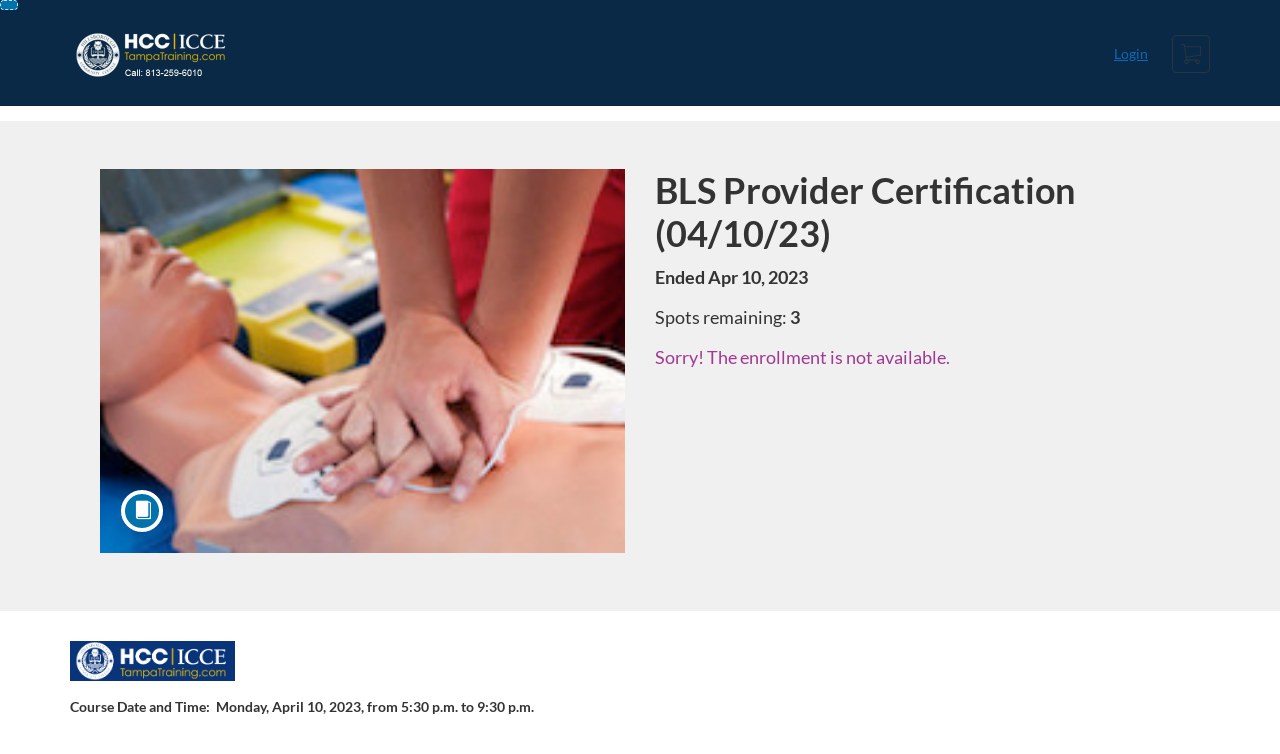

--- FILE ---
content_type: text/html; charset=utf-8
request_url: https://catalog.tampatraining.com/browse/alliedhealth/hcp/courses/bls-provider-certification-041023-hes-8050-80436
body_size: 7283
content:


<!DOCTYPE html>
<html dir="ltr" lang="en">
  <head>
    <title>BLS Provider Certification (04/10/23) - BLS Provider Certification</title>
    <meta charset="utf-8">
    <meta name="viewport" content="width=device-width, initial-scale=1" />


    <link rel="preconnect" href="https://fonts.bunny.net">
    <link href="https://fonts.bunny.net/css?family=lato:400,400i,700" rel="stylesheet" />
    


    <link rel="stylesheet" media="all" href="https://d3gjv6axs4074c.cloudfront.net/assets/application-cd42f637de47a37cc5f0c14f279bc5a60b8468768fcf55b88a89f5151e3df7e4.css" />
    <link rel="stylesheet" media="screen" href="https://d3gjv6axs4074c.cloudfront.net/production/themes/973056d1ed3ac4f37f78f0fe1de94510342cf069.css?1740684775" />

    <link rel="shortcut icon" type="image/png" href="https://d3gjv6axs4074c.cloudfront.net/production/favicons/262ca185921861ac7394d42d5a2767ce6207d7b7.png?1720808839" />

    <meta name="csrf-param" content="authenticity_token" />
<meta name="csrf-token" content="+G/nzHxAUTjkyurFnB4XRjXzCkBXTzPHtFSwz/O/qvnK6gwhjZV85pa2ZSD90vMv63ZdhW7qcUqOjAsNWILGsg==" />


      <!-- Global site tag (gtag.js) - Google Analytics -->
      <script async src="https://www.googletagmanager.com/gtag/js?id=346498944"></script>
      <script>
        window.dataLayer = window.dataLayer || [];
        function gtag(){dataLayer.push(arguments);}
        gtag('js', new Date());

        gtag('config', "346498944");
      </script>


    <script>window.recaptchaOptions = { useRecaptchaNet: true };</script>

    
    
  </head>
  <body>

    
    
    <div id='checkout-header' role="region"></div>
    <a name="top"></a>

      <div class='sr-only' id='screen-reader-announce-polite' aria-live='polite'></div>
<div class='sr-only' id='screen-reader-announce-assertive' aria-live='assertive'></div>

<div id='flash-messages' role='alert'></div>
<div id='flash-alerts-base'></div>


<a href="#content" id="skip_navigation_link">Skip To Content</a>

  <header id="app-header">
    <div class="container">
      <div class="row">
        <div class="col-xs-12 col-sm-6 col-md-7">
          <div class="header-branding">
            <div class="logo-customized"><a href="/"><img alt="BLS Provider Certification" src="https://d3gjv6axs4074c.cloudfront.net/production/header_images/31618bdb1f6a7f1eb3688ba1db925b2549c89910.jpg?1720808839" /></a></div>
          </div>
        </div>
        <div id="header-menu" class="col-xs-12 col-sm-6 col-md-5 AccountDropdown--margin-top">
          <div id="header-menu-container"></div>
          <div id="cart"></div>
        </div>
        <div class="col-xs-12 col-sm-12 col-md-12">
        </div>
      </div>
    </div>

  </header>



    <div id='flash-alerts-base'></div>
    <div id="content" tabindex="-1" role="main">
        
        <section
  id="product-page"
  data-course-id="121855"
 data-canvas-course-id="4522"
>
    <header id="feature">
      <div class="product-bg">
        <div class="hero-region jumbotron container">

  <div class="col-md-6">
    <div class="product-image">


  <div class="image-container">



    
      <span class="image-wrapper" style="background-image:url(https://d3gjv6axs4074c.cloudfront.net/production/products/38c6a5fdae26fb25cdd657e2d1f16d62e78a7e40-large.jpg?1674766264)"><img class="image-placeholder img-responsive" alt="" border="0" src="[data-uri]" /></span>

    <span class='ProductIcon__Wrapper--gallery-show'>
  <span role='presentation'
        aria-hidden='true'
        title=Course>
      <div class='ProductIcon__LargeCircle--course'>
        <span class='icon icon-course'></span>
      </div>
  </span>
</span>


  </div>

</div>

  </div>

  <div class="col-md-6">
    <span class='sr-only'>
      Course
    </span>
    <h1 class="hero-head">
      BLS Provider Certification (04/10/23)
    </h1>

    <p>
        <strong>
          Ended Apr 10, 2023
        </strong>



      <strong id="badges-container"></strong>
    </p>

      <p>
        Spots remaining: <strong>3</strong>
      </p>

    <p class="hero-action">
        <span class="ProductEnrollment__Notice">
          Sorry! The enrollment is not available.
        </span>
      </p>


      </div>
</div>

      </div>
    </header>
    <div id="main">
      <div class="container product-details">
        <div id="description">
          <h2 class='sr-only'>Full course description</h2>
          <div><a href="//catalog.tampatraining.com"><img class="product-account-logo" title="tampatraining.catalog.instructure.com" alt="tampatraining.catalog.instructure.com" src="https://d3gjv6axs4074c.cloudfront.net/production/logos/a233771ed5d3974ba0e05dc834535621b1f0e87f.jpg?1720808839" /></a></div>
          <div><p class="MsoNormal" style="box-sizing: border-box; margin: 0px 0px 15px; color: #333333; font-family: Lato, 'Helvetica Neue', Helvetica, Arial, sans-serif; font-size: 14px; background-color: #ffffff;"><strong style="box-sizing: border-box;">Course Date and Time:&nbsp; Monday, April 10, 2023, from 5:30 p.m. to 9:30 p.m.</strong></p>
<p class="MsoNormal" style="box-sizing: border-box; margin: 0px 0px 11.25pt; color: #333333; font-family: Lato, 'Helvetica Neue', Helvetica, Arial, sans-serif; font-size: 14px; background: white;"><strong style="box-sizing: border-box;"><span style="box-sizing: border-box; font-size: 10.5pt; line-height: 14.98px; font-family: Helvetica, sans-serif;">Location</span></strong><span style="box-sizing: border-box; font-size: 10.5pt; line-height: 14.98px; font-family: Helvetica, sans-serif;">:<br style="box-sizing: border-box;"></span></p>
<p style="box-sizing: border-box; margin: 0px 0px 15px; color: #333333; font-family: Lato, 'Helvetica Neue', Helvetica, Arial, sans-serif; font-size: 14px; background-color: #ffffff;"><span class="address-line1" style="box-sizing: border-box;">4001 W Tampa Bay Blvd,</span><br style="box-sizing: border-box;"><span class="locality" style="box-sizing: border-box;">Tampa</span>,&nbsp;<span class="administrative-area" style="box-sizing: border-box;">FL</span>&nbsp;<span class="postal-code" style="box-sizing: border-box;">33614</span></p>
<p style="box-sizing: border-box; margin: 0px 0px 15px; color: #333333; font-family: Lato, 'Helvetica Neue', Helvetica, Arial, sans-serif; font-size: 14px; background-color: #ffffff;"><span style="box-sizing: border-box; font-size: 10.5pt; line-height: 14.98px; font-family: Helvetica, sans-serif;"><span style="box-sizing: border-box; font-family: -apple-system, BlinkMacSystemFont, 'Segoe UI', Roboto, Oxygen, Ubuntu, Cantarell, 'Open Sans', 'Helvetica Neue', sans-serif;">Room: DTEC 366</span>&nbsp;&nbsp;<br style="box-sizing: border-box;">Instructor: V. Bevis</span></p>
<p class="MsoNormal" style="box-sizing: border-box; margin: 0px 0px 11.25pt; color: #333333; font-family: Lato, 'Helvetica Neue', Helvetica, Arial, sans-serif; font-size: 14px; background: white;"><strong style="box-sizing: border-box;"><span style="box-sizing: border-box; font-size: 10.5pt; line-height: 14.98px; font-family: Helvetica, sans-serif;">Who should attend?</span></strong><span style="box-sizing: border-box; font-size: 10.5pt; line-height: 14.98px; font-family: Helvetica, sans-serif;">&nbsp; Healthcare professionals who need to be able to perform CPR, use an AED, as well as other lifesaving skills on adults, children and infants in a wide variety of in-hospital and out-of-hospital settings.&nbsp; After completion of the course, including a skills test, students receive a BLS Provider course completion card, valid for 2 years. You'll also receive free tracking of your certification expiration with reminders to renew.</span></p>
<p style="box-sizing: border-box; margin: 0in 0in 11.25pt; color: #333333; font-family: Lato, 'Helvetica Neue', Helvetica, Arial, sans-serif; font-size: 14px; background: white;"><strong style="box-sizing: border-box;"><span style="box-sizing: border-box; font-size: 10.5pt; font-family: Helvetica, sans-serif;">HCC Students, Faculty and Staff can take this course at a discounted rate (10% off).&nbsp; Contact&nbsp;</span></strong><a style="box-sizing: border-box; background: transparent; color: #0073ac; text-decoration-line: none; cursor: pointer;" href="mailto:alliedhealthicce@hccfl.edu"><strong style="box-sizing: border-box;"><span style="box-sizing: border-box; font-size: 10.5pt; font-family: Helvetica, sans-serif;">alliedhealthicce@hccfl.edu</span></strong></a>&nbsp;<strong style="box-sizing: border-box;"><span style="box-sizing: border-box; font-size: 10.5pt; font-family: Helvetica, sans-serif;">&nbsp;(from your HCC email account) with your Name and ID number&nbsp;to receive a promo code.&nbsp;</span></strong></p>
<p class="MsoNormal" style="box-sizing: border-box; margin: 0px 0px 11.25pt; color: #333333; font-family: Lato, 'Helvetica Neue', Helvetica, Arial, sans-serif; font-size: 14px; background: white;"><strong style="box-sizing: border-box;"><span style="box-sizing: border-box; font-size: 10.5pt; line-height: 14.98px; font-family: Helvetica, sans-serif;">Description</span></strong></p>
<p class="MsoNormal" style="box-sizing: border-box; margin: 0px 0px 11.25pt; color: #333333; font-family: Lato, 'Helvetica Neue', Helvetica, Arial, sans-serif; font-size: 14px; background: white;"><span style="box-sizing: border-box; font-size: 10.5pt; line-height: 14.98px; font-family: Helvetica, sans-serif;">The Basic Life Support (BLS) for Healthcare Providers (HCP) Course is an instructor-led course that teaches both single-rescuer and team basic life support. This course trains participants to promptly recognize several life-threatening emergencies, give high-quality chest compressions, deliver appropriate ventilations and provide early use of an AED. BLS for Healthcare Providers teaches skills using the American Heart Association’s proven Practice-While-Watching technique, which allows instructors to observe students, provide feedback and guide students’ acquisition of skills.</span></p>
<p class="MsoNormal" style="box-sizing: border-box; margin: 0px 0px 11.25pt; color: #333333; font-family: Lato, 'Helvetica Neue', Helvetica, Arial, sans-serif; font-size: 14px; background: white;"><strong style="box-sizing: border-box;"><span style="box-sizing: border-box; font-size: 10.5pt; line-height: 14.98px; font-family: Helvetica, sans-serif;">Course Content</span></strong></p>
<p class="MsoNormal" style="box-sizing: border-box; margin: 0px 0px 15px; color: #333333; font-family: Lato, 'Helvetica Neue', Helvetica, Arial, sans-serif; font-size: 14px; line-height: normal; background: white;"><span style="box-sizing: border-box; font-size: 10.5pt; font-family: Helvetica, sans-serif;">Key changes reflecting the new science from the 2020 American Heart Association Guidelines for Cardiopulmonary Resuscitation and Emergency Cardiovascular Care:</span></p>
<p class="MsoNormal" style="box-sizing: border-box; margin: 0px 0px 15px; color: #333333; font-family: Lato, 'Helvetica Neue', Helvetica, Arial, sans-serif; font-size: 14px; line-height: normal; background: white;"><span style="box-sizing: border-box; font-size: 10.5pt; font-family: Helvetica, sans-serif;">Adult, children and infant CPR and AED use</span></p>
<p class="MsoNormal" style="box-sizing: border-box; margin: 0px 0px 15px; color: #333333; font-family: Lato, 'Helvetica Neue', Helvetica, Arial, sans-serif; font-size: 14px; line-height: normal; background: white;"><span style="box-sizing: border-box; font-size: 10.5pt; font-family: Helvetica, sans-serif;">Team Dynamics during multi-rescuer resuscitation attempts</span></p>
<p class="MsoNormal" style="box-sizing: border-box; margin: 0px 0px 15px; color: #333333; font-family: Lato, 'Helvetica Neue', Helvetica, Arial, sans-serif; font-size: 14px; line-height: normal; background: white;"><span style="box-sizing: border-box; font-size: 10.5pt; font-family: Helvetica, sans-serif;">Use of Naloxone during Opioid-Induced Cardiac Arrest</span></p>
<p class="MsoNormal" style="box-sizing: border-box; margin: 0px 0px 11.25pt; color: #333333; font-family: Lato, 'Helvetica Neue', Helvetica, Arial, sans-serif; font-size: 14px; background: white;"><strong style="box-sizing: border-box;"><span style="box-sizing: border-box; font-size: 10.5pt; line-height: 14.98px; font-family: Helvetica, sans-serif;"><br style="box-sizing: border-box;">Course Requirements: &nbsp;</span></strong></p>
<p class="MsoNormal" style="box-sizing: border-box; margin: 0px 0px 11.25pt; color: #333333; font-family: Lato, 'Helvetica Neue', Helvetica, Arial, sans-serif; font-size: 14px; background: white;"><strong style="box-sizing: border-box;"><em style="box-sizing: border-box;"><span style="box-sizing: border-box; font-size: 10.5pt; line-height: 14.98px; font-family: Helvetica, sans-serif;">Students must purchase and read the BLS for Healthcare Providers Student Manual before attending this course. &nbsp;</span></em></strong></p>
<p class="MsoNormal" style="box-sizing: border-box; margin: 0px 0px 11.25pt; color: #333333; font-family: Lato, 'Helvetica Neue', Helvetica, Arial, sans-serif; font-size: 14px; background: white;"><strong style="box-sizing: border-box;"><em style="box-sizing: border-box;"><span style="box-sizing: border-box; font-size: 10.5pt; line-height: 14.98px; font-family: Helvetica, sans-serif;">The manual can be purchased using one of the methods below:</span></em></strong></p>
<p style="box-sizing: border-box; margin: 0px 0px 15px; color: #333333; font-family: Lato, 'Helvetica Neue', Helvetica, Arial, sans-serif; font-size: 14px; background-color: #ffffff;"><strong style="box-sizing: border-box;"><em style="box-sizing: border-box;"><span style="box-sizing: border-box; font-size: 10.5pt; line-height: 14.98px; font-family: Helvetica, sans-serif;">American Heart Association-&nbsp;<a style="box-sizing: border-box; background: transparent; color: #0073ac; text-decoration-line: none; cursor: pointer;" title="Link: https://ebooks.heart.org/product/bls-provider-manual-ebook50025959" href="https://ebooks.heart.org/product/bls-provider-manual-ebook50025959" target="_blank" rel="noopener"><span style="box-sizing: border-box; color: blue;">ebook</span></a><br style="box-sizing: border-box;">WorldPoint:&nbsp;</span></em></strong><span style="box-sizing: border-box; font-size: 11pt; line-height: 15.6933px; font-family: Calibri, sans-serif;"><a style="box-sizing: border-box; background: transparent; color: #0073ac; text-decoration-line: none; cursor: pointer;" title="Link: http://www.worldpoint.com/en/Products/American-Heart-Association/BLS/AHA-BLS-Provider-Manual-2015_-_15-1010/#.WUwk9uvytQI" href="http://www.worldpoint.com/en/Products/American-Heart-Association/BLS/AHA-BLS-Provider-Manual-2015_-_15-1010/#.WUwk9uvytQI" target="_blank" rel="noopener"><strong style="box-sizing: border-box;"><em style="box-sizing: border-box;"><span style="box-sizing: border-box; font-size: 10.5pt; line-height: 14.98px; font-family: Helvetica, sans-serif; color: blue;">paperback</span></em></strong></a></span><strong style="box-sizing: border-box;"><em style="box-sizing: border-box;"><span style="box-sizing: border-box; font-size: 10.5pt; line-height: 14.98px; font-family: Helvetica, sans-serif;"><br style="box-sizing: border-box;">Channing-Bete:&nbsp;</span></em></strong><span style="box-sizing: border-box; font-size: 11pt; line-height: 15.6933px; font-family: Calibri, sans-serif;"><a style="box-sizing: border-box; background: transparent; color: #0073ac; text-decoration-line: none; cursor: pointer;" title="Link: http://shop.aha.channing-bete.com/onlinestore/storeitem.html?iid=183331&amp;cid=135896&amp;item=Basic+Life+Support+%28BLS%29+Provider+Manual" href="http://shop.aha.channing-bete.com/onlinestore/storeitem.html?iid=183331&amp;cid=135896&amp;item=Basic+Life+Support+%28BLS%29+Provider+Manual" target="_blank" rel="noopener"><strong style="box-sizing: border-box;"><em style="box-sizing: border-box;"><span style="box-sizing: border-box; font-size: 10.5pt; line-height: 14.98px; font-family: Helvetica, sans-serif; color: blue;">paperback</span></em></strong></a></span></p></div>
        </div>
      </div>
    </div>
</section>
  <script type="application/ld+json">
    {"@context":"http://schema.org","@id":"https://catalog.tampatraining.com/browse/alliedhealth/hcp/courses/bls-provider-certification-041023-hes-8050-80436","@type":"Course","description":"American Heart Association BLS Certification good for 2 years!","grantsCredential":false,"hasCourseInstance":{"@type":"CourseInstance","inLanguage":"en","startDate":"2023-04-10T17:30","endDate":"2023-04-10T21:30"},"image":"https://d3gjv6axs4074c.cloudfront.net/production/products/9492d056a1d8306dbf79c9aa2ece61383646530a-thumb.jpg?1674766264","isAccessibleForFree":false,"name":"BLS Provider Certification (04/10/23)","provider":{"@type":"Organization","name":"BLS Provider Certification","sameAs":"https://catalog.tampatraining.com/browse/alliedhealth/hcp"},"seller":{"@type":"Organization","name":"tampatraining.catalog.instructure.com","sameAs":"https://catalog.tampatraining.com"},"subjectOfStudy":[]}
  </script>

    </div>

        <footer id="app-footer" class="app-footer" role="contentinfo">
    <div class="container">
      <div class="col-md-12">
        <div>
          <ul class="piped-list">
            <li><a href="/">Course Catalog</a></li>
            <li>
              <a target="_blank" href="https://www.instructure.com/policies/acceptable-use">Terms of Use</a>
            </li>
            <li>
              <a target="_blank" href="https://www.instructure.com/policies/privacy/">Privacy Policy</a>
            </li>
            <li>
              <a target="_blank" href="https://community.canvaslms.com/t5/Canvas-Resource-Documents/Canvas-Keyboard-Shortcuts/ta-p/387069">Keyboard Shortcuts</a>
            </li>
          </ul>
        </div>
        <p class="small">
          &copy; 2026 tampatraining.catalog.instructure.com All Rights Reserved.
        </p>
      </div>
    </div>
  </footer>



    <div id='preview-banner' style='position: sticky; bottom: 0; z-index: 10'></div>

    <script>
      ENV = {"user":{},"authenticityToken":"FFLhIO70OZPuUViYqRHDdTj5O9UdevLbZzl1k0iInfgm1wrNHyEUTZwt133I3Scc5nxsECTfsFZd4c5R47Xxsw==","shopping_cart_enabled":true,"bulk_purchase_enabled":true,"enrollment_history_enabled":true,"enable_credentials":false,"enable_credentials_ff":true,"enable_recommendations":true,"enable_recommendations_for_product_page":false,"enable_login_auth_providers":false,"hide_self_paced_label":true,"multiple_promo_codes_enabled":true,"enable_pathways":false,"hide_missing_pathway":false,"account_header_image":"https://d3gjv6axs4074c.cloudfront.net/production/header_images/31618bdb1f6a7f1eb3688ba1db925b2549c89910.jpg?1720808839","account_name":"tampatraining.catalog.instructure.com","has_sso_warning":false,"default_time_zone":"America/New_York","managed_accounts":null,"urls":{"admin_home":"/listings","api_documentation":"https://developerdocs.instructure.com/services/catalog","canvas_courses":"//tampatraining.instructure.com/","dashboard":"/dashboard","enrollment_history":"/order_items/history","login":"/login","logout":"/logout","privacy_policy":"https://www.instructure.com/policies/privacy/","terms":"https://www.instructure.com/policies/acceptable-use","keyboard_shortcuts":"https://community.canvaslms.com/t5/Canvas-Resource-Documents/Canvas-Keyboard-Shortcuts/ta-p/387069"},"sentry_dsn":"https://eed8d2dc6d324ba295378228ac35a0dd:4889f824f9d24c5fb49eb724c39c01a1@relay-iad.sentry.insops.net/13","sentry_release":"8c23a89bdf25f3671138a5cf0fe26bd9dc2221b7","sentry_sample_rate":0.1,"asset_host":"d3gjv6axs4074c.cloudfront.net","login_auth_providers":[],"usage_metrics":{"api_key":"2e11316c-6b13-4de9-5bb7-6c0360b152d5","params":{"visitor":{"id":"","locale":"en","catalogRole":""},"account":{"id":"OrnIXcwIpf5yeg3jqShFJmSwH5nm3HiSJspdcD3L","catalogUnique_Instance_Identifier":"catalog.tampatraining.com"}}},"custom_instructor_labels":null,"post_enrollment_nudges_show_minimum_course_duration":false,"unified_checkout":false,"text_overrides":{},"new_storefront":false,"lolcalize":0,"applicant":null,"canEditProduct":false,"enroll_link":"/courses/121855/enrollment/new","has_instructor":true,"product":{"id":121855,"visibility":"listed","enrollment_open":true,"title":"BLS Provider Certification (04/10/23)","start_date":"2023-04-10T17:30:00.000-04:00","end_date":"2023-04-10T21:30:00.000-04:00","description":"\u003cp class=\"MsoNormal\" style=\"box-sizing: border-box; margin: 0px 0px 15px; color: #333333; font-family: Lato, 'Helvetica Neue', Helvetica, Arial, sans-serif; font-size: 14px; background-color: #ffffff;\"\u003e\u003cstrong style=\"box-sizing: border-box;\"\u003eCourse Date and Time:  Monday, April 10, 2023, from 5:30 p.m. to 9:30 p.m.\u003c/strong\u003e\u003c/p\u003e\n\u003cp class=\"MsoNormal\" style=\"box-sizing: border-box; margin: 0px 0px 11.25pt; color: #333333; font-family: Lato, 'Helvetica Neue', Helvetica, Arial, sans-serif; font-size: 14px; background: white;\"\u003e\u003cstrong style=\"box-sizing: border-box;\"\u003e\u003cspan style=\"box-sizing: border-box; font-size: 10.5pt; line-height: 14.98px; font-family: Helvetica, sans-serif;\"\u003eLocation\u003c/span\u003e\u003c/strong\u003e\u003cspan style=\"box-sizing: border-box; font-size: 10.5pt; line-height: 14.98px; font-family: Helvetica, sans-serif;\"\u003e:\u003cbr style=\"box-sizing: border-box;\"\u003e\u003c/span\u003e\u003c/p\u003e\n\u003cp style=\"box-sizing: border-box; margin: 0px 0px 15px; color: #333333; font-family: Lato, 'Helvetica Neue', Helvetica, Arial, sans-serif; font-size: 14px; background-color: #ffffff;\"\u003e\u003cspan class=\"address-line1\" style=\"box-sizing: border-box;\"\u003e4001 W Tampa Bay Blvd,\u003c/span\u003e\u003cbr style=\"box-sizing: border-box;\"\u003e\u003cspan class=\"locality\" style=\"box-sizing: border-box;\"\u003eTampa\u003c/span\u003e, \u003cspan class=\"administrative-area\" style=\"box-sizing: border-box;\"\u003eFL\u003c/span\u003e \u003cspan class=\"postal-code\" style=\"box-sizing: border-box;\"\u003e33614\u003c/span\u003e\u003c/p\u003e\n\u003cp style=\"box-sizing: border-box; margin: 0px 0px 15px; color: #333333; font-family: Lato, 'Helvetica Neue', Helvetica, Arial, sans-serif; font-size: 14px; background-color: #ffffff;\"\u003e\u003cspan style=\"box-sizing: border-box; font-size: 10.5pt; line-height: 14.98px; font-family: Helvetica, sans-serif;\"\u003e\u003cspan style=\"box-sizing: border-box; font-family: -apple-system, BlinkMacSystemFont, 'Segoe UI', Roboto, Oxygen, Ubuntu, Cantarell, 'Open Sans', 'Helvetica Neue', sans-serif;\"\u003eRoom: DTEC 366\u003c/span\u003e  \u003cbr style=\"box-sizing: border-box;\"\u003eInstructor: V. Bevis\u003c/span\u003e\u003c/p\u003e\n\u003cp class=\"MsoNormal\" style=\"box-sizing: border-box; margin: 0px 0px 11.25pt; color: #333333; font-family: Lato, 'Helvetica Neue', Helvetica, Arial, sans-serif; font-size: 14px; background: white;\"\u003e\u003cstrong style=\"box-sizing: border-box;\"\u003e\u003cspan style=\"box-sizing: border-box; font-size: 10.5pt; line-height: 14.98px; font-family: Helvetica, sans-serif;\"\u003eWho should attend?\u003c/span\u003e\u003c/strong\u003e\u003cspan style=\"box-sizing: border-box; font-size: 10.5pt; line-height: 14.98px; font-family: Helvetica, sans-serif;\"\u003e  Healthcare professionals who need to be able to perform CPR, use an AED, as well as other lifesaving skills on adults, children and infants in a wide variety of in-hospital and out-of-hospital settings.  After completion of the course, including a skills test, students receive a BLS Provider course completion card, valid for 2 years. You'll also receive free tracking of your certification expiration with reminders to renew.\u003c/span\u003e\u003c/p\u003e\n\u003cp style=\"box-sizing: border-box; margin: 0in 0in 11.25pt; color: #333333; font-family: Lato, 'Helvetica Neue', Helvetica, Arial, sans-serif; font-size: 14px; background: white;\"\u003e\u003cstrong style=\"box-sizing: border-box;\"\u003e\u003cspan style=\"box-sizing: border-box; font-size: 10.5pt; font-family: Helvetica, sans-serif;\"\u003eHCC Students, Faculty and Staff can take this course at a discounted rate (10% off).  Contact \u003c/span\u003e\u003c/strong\u003e\u003ca style=\"box-sizing: border-box; background: transparent; color: #0073ac; text-decoration-line: none; cursor: pointer;\" href=\"mailto:alliedhealthicce@hccfl.edu\"\u003e\u003cstrong style=\"box-sizing: border-box;\"\u003e\u003cspan style=\"box-sizing: border-box; font-size: 10.5pt; font-family: Helvetica, sans-serif;\"\u003ealliedhealthicce@hccfl.edu\u003c/span\u003e\u003c/strong\u003e\u003c/a\u003e \u003cstrong style=\"box-sizing: border-box;\"\u003e\u003cspan style=\"box-sizing: border-box; font-size: 10.5pt; font-family: Helvetica, sans-serif;\"\u003e (from your HCC email account) with your Name and ID number to receive a promo code. \u003c/span\u003e\u003c/strong\u003e\u003c/p\u003e\n\u003cp class=\"MsoNormal\" style=\"box-sizing: border-box; margin: 0px 0px 11.25pt; color: #333333; font-family: Lato, 'Helvetica Neue', Helvetica, Arial, sans-serif; font-size: 14px; background: white;\"\u003e\u003cstrong style=\"box-sizing: border-box;\"\u003e\u003cspan style=\"box-sizing: border-box; font-size: 10.5pt; line-height: 14.98px; font-family: Helvetica, sans-serif;\"\u003eDescription\u003c/span\u003e\u003c/strong\u003e\u003c/p\u003e\n\u003cp class=\"MsoNormal\" style=\"box-sizing: border-box; margin: 0px 0px 11.25pt; color: #333333; font-family: Lato, 'Helvetica Neue', Helvetica, Arial, sans-serif; font-size: 14px; background: white;\"\u003e\u003cspan style=\"box-sizing: border-box; font-size: 10.5pt; line-height: 14.98px; font-family: Helvetica, sans-serif;\"\u003eThe Basic Life Support (BLS) for Healthcare Providers (HCP) Course is an instructor-led course that teaches both single-rescuer and team basic life support. This course trains participants to promptly recognize several life-threatening emergencies, give high-quality chest compressions, deliver appropriate ventilations and provide early use of an AED. BLS for Healthcare Providers teaches skills using the American Heart Association’s proven Practice-While-Watching technique, which allows instructors to observe students, provide feedback and guide students’ acquisition of skills.\u003c/span\u003e\u003c/p\u003e\n\u003cp class=\"MsoNormal\" style=\"box-sizing: border-box; margin: 0px 0px 11.25pt; color: #333333; font-family: Lato, 'Helvetica Neue', Helvetica, Arial, sans-serif; font-size: 14px; background: white;\"\u003e\u003cstrong style=\"box-sizing: border-box;\"\u003e\u003cspan style=\"box-sizing: border-box; font-size: 10.5pt; line-height: 14.98px; font-family: Helvetica, sans-serif;\"\u003eCourse Content\u003c/span\u003e\u003c/strong\u003e\u003c/p\u003e\n\u003cp class=\"MsoNormal\" style=\"box-sizing: border-box; margin: 0px 0px 15px; color: #333333; font-family: Lato, 'Helvetica Neue', Helvetica, Arial, sans-serif; font-size: 14px; line-height: normal; background: white;\"\u003e\u003cspan style=\"box-sizing: border-box; font-size: 10.5pt; font-family: Helvetica, sans-serif;\"\u003eKey changes reflecting the new science from the 2020 American Heart Association Guidelines for Cardiopulmonary Resuscitation and Emergency Cardiovascular Care:\u003c/span\u003e\u003c/p\u003e\n\u003cp class=\"MsoNormal\" style=\"box-sizing: border-box; margin: 0px 0px 15px; color: #333333; font-family: Lato, 'Helvetica Neue', Helvetica, Arial, sans-serif; font-size: 14px; line-height: normal; background: white;\"\u003e\u003cspan style=\"box-sizing: border-box; font-size: 10.5pt; font-family: Helvetica, sans-serif;\"\u003eAdult, children and infant CPR and AED use\u003c/span\u003e\u003c/p\u003e\n\u003cp class=\"MsoNormal\" style=\"box-sizing: border-box; margin: 0px 0px 15px; color: #333333; font-family: Lato, 'Helvetica Neue', Helvetica, Arial, sans-serif; font-size: 14px; line-height: normal; background: white;\"\u003e\u003cspan style=\"box-sizing: border-box; font-size: 10.5pt; font-family: Helvetica, sans-serif;\"\u003eTeam Dynamics during multi-rescuer resuscitation attempts\u003c/span\u003e\u003c/p\u003e\n\u003cp class=\"MsoNormal\" style=\"box-sizing: border-box; margin: 0px 0px 15px; color: #333333; font-family: Lato, 'Helvetica Neue', Helvetica, Arial, sans-serif; font-size: 14px; line-height: normal; background: white;\"\u003e\u003cspan style=\"box-sizing: border-box; font-size: 10.5pt; font-family: Helvetica, sans-serif;\"\u003eUse of Naloxone during Opioid-Induced Cardiac Arrest\u003c/span\u003e\u003c/p\u003e\n\u003cp class=\"MsoNormal\" style=\"box-sizing: border-box; margin: 0px 0px 11.25pt; color: #333333; font-family: Lato, 'Helvetica Neue', Helvetica, Arial, sans-serif; font-size: 14px; background: white;\"\u003e\u003cstrong style=\"box-sizing: border-box;\"\u003e\u003cspan style=\"box-sizing: border-box; font-size: 10.5pt; line-height: 14.98px; font-family: Helvetica, sans-serif;\"\u003e\u003cbr style=\"box-sizing: border-box;\"\u003eCourse Requirements:  \u003c/span\u003e\u003c/strong\u003e\u003c/p\u003e\n\u003cp class=\"MsoNormal\" style=\"box-sizing: border-box; margin: 0px 0px 11.25pt; color: #333333; font-family: Lato, 'Helvetica Neue', Helvetica, Arial, sans-serif; font-size: 14px; background: white;\"\u003e\u003cstrong style=\"box-sizing: border-box;\"\u003e\u003cem style=\"box-sizing: border-box;\"\u003e\u003cspan style=\"box-sizing: border-box; font-size: 10.5pt; line-height: 14.98px; font-family: Helvetica, sans-serif;\"\u003eStudents must purchase and read the BLS for Healthcare Providers Student Manual before attending this course.  \u003c/span\u003e\u003c/em\u003e\u003c/strong\u003e\u003c/p\u003e\n\u003cp class=\"MsoNormal\" style=\"box-sizing: border-box; margin: 0px 0px 11.25pt; color: #333333; font-family: Lato, 'Helvetica Neue', Helvetica, Arial, sans-serif; font-size: 14px; background: white;\"\u003e\u003cstrong style=\"box-sizing: border-box;\"\u003e\u003cem style=\"box-sizing: border-box;\"\u003e\u003cspan style=\"box-sizing: border-box; font-size: 10.5pt; line-height: 14.98px; font-family: Helvetica, sans-serif;\"\u003eThe manual can be purchased using one of the methods below:\u003c/span\u003e\u003c/em\u003e\u003c/strong\u003e\u003c/p\u003e\n\u003cp style=\"box-sizing: border-box; margin: 0px 0px 15px; color: #333333; font-family: Lato, 'Helvetica Neue', Helvetica, Arial, sans-serif; font-size: 14px; background-color: #ffffff;\"\u003e\u003cstrong style=\"box-sizing: border-box;\"\u003e\u003cem style=\"box-sizing: border-box;\"\u003e\u003cspan style=\"box-sizing: border-box; font-size: 10.5pt; line-height: 14.98px; font-family: Helvetica, sans-serif;\"\u003eAmerican Heart Association- \u003ca style=\"box-sizing: border-box; background: transparent; color: #0073ac; text-decoration-line: none; cursor: pointer;\" title=\"Link: https://ebooks.heart.org/product/bls-provider-manual-ebook50025959\" href=\"https://ebooks.heart.org/product/bls-provider-manual-ebook50025959\" target=\"_blank\" rel=\"noopener\"\u003e\u003cspan style=\"box-sizing: border-box; color: blue;\"\u003eebook\u003c/span\u003e\u003c/a\u003e\u003cbr style=\"box-sizing: border-box;\"\u003eWorldPoint: \u003c/span\u003e\u003c/em\u003e\u003c/strong\u003e\u003cspan style=\"box-sizing: border-box; font-size: 11pt; line-height: 15.6933px; font-family: Calibri, sans-serif;\"\u003e\u003ca style=\"box-sizing: border-box; background: transparent; color: #0073ac; text-decoration-line: none; cursor: pointer;\" title=\"Link: http://www.worldpoint.com/en/Products/American-Heart-Association/BLS/AHA-BLS-Provider-Manual-2015_-_15-1010/#.WUwk9uvytQI\" href=\"http://www.worldpoint.com/en/Products/American-Heart-Association/BLS/AHA-BLS-Provider-Manual-2015_-_15-1010/#.WUwk9uvytQI\" target=\"_blank\" rel=\"noopener\"\u003e\u003cstrong style=\"box-sizing: border-box;\"\u003e\u003cem style=\"box-sizing: border-box;\"\u003e\u003cspan style=\"box-sizing: border-box; font-size: 10.5pt; line-height: 14.98px; font-family: Helvetica, sans-serif; color: blue;\"\u003epaperback\u003c/span\u003e\u003c/em\u003e\u003c/strong\u003e\u003c/a\u003e\u003c/span\u003e\u003cstrong style=\"box-sizing: border-box;\"\u003e\u003cem style=\"box-sizing: border-box;\"\u003e\u003cspan style=\"box-sizing: border-box; font-size: 10.5pt; line-height: 14.98px; font-family: Helvetica, sans-serif;\"\u003e\u003cbr style=\"box-sizing: border-box;\"\u003eChanning-Bete: \u003c/span\u003e\u003c/em\u003e\u003c/strong\u003e\u003cspan style=\"box-sizing: border-box; font-size: 11pt; line-height: 15.6933px; font-family: Calibri, sans-serif;\"\u003e\u003ca style=\"box-sizing: border-box; background: transparent; color: #0073ac; text-decoration-line: none; cursor: pointer;\" title=\"Link: http://shop.aha.channing-bete.com/onlinestore/storeitem.html?iid=183331\u0026amp;cid=135896\u0026amp;item=Basic+Life+Support+%28BLS%29+Provider+Manual\" href=\"http://shop.aha.channing-bete.com/onlinestore/storeitem.html?iid=183331\u0026amp;cid=135896\u0026amp;item=Basic+Life+Support+%28BLS%29+Provider+Manual\" target=\"_blank\" rel=\"noopener\"\u003e\u003cstrong style=\"box-sizing: border-box;\"\u003e\u003cem style=\"box-sizing: border-box;\"\u003e\u003cspan style=\"box-sizing: border-box; font-size: 10.5pt; line-height: 14.98px; font-family: Helvetica, sans-serif; color: blue;\"\u003epaperback\u003c/span\u003e\u003c/em\u003e\u003c/strong\u003e\u003c/a\u003e\u003c/span\u003e\u003c/p\u003e","enrollment_fee":"50.0","canvas_course_id":4522,"created_at":"2023-01-19T14:32:20.889-05:00","updated_at":"2023-03-20T10:30:50.154-04:00","path":"bls-provider-certification-041023-hes-8050-80436","account_id":561,"list_order":null,"teaser":"American Heart Association BLS Certification good for 2 years!","owner_id":null,"canvas_section_id":10567,"sequential":false,"days_to_complete":null,"deleted_at":null,"enrollment_cap":9,"waitlist":false,"credits":null,"waitlist_cap":null,"sku":null,"show_free_banner":true,"image_alt_text":"","external_redirect_url":null,"allowed_payment_types":["standard"],"canvas_root_account_uuid":"OrnIXcwIpf5yeg3jqShFJmSwH5nm3HiSJspdcD3L","workflow_state":"available","workflow_state_timestamp":"2023-01-19T14:32:20.825-05:00","detail_code":"","bulk_purchase_disabled":true,"enrollment_open_from":null,"enrollment_open_to":null,"archived_at":null,"auto_enroll_courses":false,"currency":"USD","enrollments_left":3},"product_details":{"atMaxEnrollments":false,"atMaxWaitlist":false,"availableCap":3,"bulkPurchaseDisabled":true,"certificate":null,"credits":null,"currency":"USD","date":"Ended Apr 10, 2023","daysToComplete":null,"description":"\u003cp class=\"MsoNormal\" style=\"box-sizing: border-box; margin: 0px 0px 15px; color: #333333; font-family: Lato, 'Helvetica Neue', Helvetica, Arial, sans-serif; font-size: 14px; background-color: #ffffff;\"\u003e\u003cstrong style=\"box-sizing: border-box;\"\u003eCourse Date and Time:  Monday, April 10, 2023, from 5:30 p.m. to 9:30 p.m.\u003c/strong\u003e\u003c/p\u003e\n\u003cp class=\"MsoNormal\" style=\"box-sizing: border-box; margin: 0px 0px 11.25pt; color: #333333; font-family: Lato, 'Helvetica Neue', Helvetica, Arial, sans-serif; font-size: 14px; background: white;\"\u003e\u003cstrong style=\"box-sizing: border-box;\"\u003e\u003cspan style=\"box-sizing: border-box; font-size: 10.5pt; line-height: 14.98px; font-family: Helvetica, sans-serif;\"\u003eLocation\u003c/span\u003e\u003c/strong\u003e\u003cspan style=\"box-sizing: border-box; font-size: 10.5pt; line-height: 14.98px; font-family: Helvetica, sans-serif;\"\u003e:\u003cbr style=\"box-sizing: border-box;\"\u003e\u003c/span\u003e\u003c/p\u003e\n\u003cp style=\"box-sizing: border-box; margin: 0px 0px 15px; color: #333333; font-family: Lato, 'Helvetica Neue', Helvetica, Arial, sans-serif; font-size: 14px; background-color: #ffffff;\"\u003e\u003cspan class=\"address-line1\" style=\"box-sizing: border-box;\"\u003e4001 W Tampa Bay Blvd,\u003c/span\u003e\u003cbr style=\"box-sizing: border-box;\"\u003e\u003cspan class=\"locality\" style=\"box-sizing: border-box;\"\u003eTampa\u003c/span\u003e, \u003cspan class=\"administrative-area\" style=\"box-sizing: border-box;\"\u003eFL\u003c/span\u003e \u003cspan class=\"postal-code\" style=\"box-sizing: border-box;\"\u003e33614\u003c/span\u003e\u003c/p\u003e\n\u003cp style=\"box-sizing: border-box; margin: 0px 0px 15px; color: #333333; font-family: Lato, 'Helvetica Neue', Helvetica, Arial, sans-serif; font-size: 14px; background-color: #ffffff;\"\u003e\u003cspan style=\"box-sizing: border-box; font-size: 10.5pt; line-height: 14.98px; font-family: Helvetica, sans-serif;\"\u003e\u003cspan style=\"box-sizing: border-box; font-family: -apple-system, BlinkMacSystemFont, 'Segoe UI', Roboto, Oxygen, Ubuntu, Cantarell, 'Open Sans', 'Helvetica Neue', sans-serif;\"\u003eRoom: DTEC 366\u003c/span\u003e  \u003cbr style=\"box-sizing: border-box;\"\u003eInstructor: V. Bevis\u003c/span\u003e\u003c/p\u003e\n\u003cp class=\"MsoNormal\" style=\"box-sizing: border-box; margin: 0px 0px 11.25pt; color: #333333; font-family: Lato, 'Helvetica Neue', Helvetica, Arial, sans-serif; font-size: 14px; background: white;\"\u003e\u003cstrong style=\"box-sizing: border-box;\"\u003e\u003cspan style=\"box-sizing: border-box; font-size: 10.5pt; line-height: 14.98px; font-family: Helvetica, sans-serif;\"\u003eWho should attend?\u003c/span\u003e\u003c/strong\u003e\u003cspan style=\"box-sizing: border-box; font-size: 10.5pt; line-height: 14.98px; font-family: Helvetica, sans-serif;\"\u003e  Healthcare professionals who need to be able to perform CPR, use an AED, as well as other lifesaving skills on adults, children and infants in a wide variety of in-hospital and out-of-hospital settings.  After completion of the course, including a skills test, students receive a BLS Provider course completion card, valid for 2 years. You'll also receive free tracking of your certification expiration with reminders to renew.\u003c/span\u003e\u003c/p\u003e\n\u003cp style=\"box-sizing: border-box; margin: 0in 0in 11.25pt; color: #333333; font-family: Lato, 'Helvetica Neue', Helvetica, Arial, sans-serif; font-size: 14px; background: white;\"\u003e\u003cstrong style=\"box-sizing: border-box;\"\u003e\u003cspan style=\"box-sizing: border-box; font-size: 10.5pt; font-family: Helvetica, sans-serif;\"\u003eHCC Students, Faculty and Staff can take this course at a discounted rate (10% off).  Contact \u003c/span\u003e\u003c/strong\u003e\u003ca style=\"box-sizing: border-box; background: transparent; color: #0073ac; text-decoration-line: none; cursor: pointer;\" href=\"mailto:alliedhealthicce@hccfl.edu\"\u003e\u003cstrong style=\"box-sizing: border-box;\"\u003e\u003cspan style=\"box-sizing: border-box; font-size: 10.5pt; font-family: Helvetica, sans-serif;\"\u003ealliedhealthicce@hccfl.edu\u003c/span\u003e\u003c/strong\u003e\u003c/a\u003e \u003cstrong style=\"box-sizing: border-box;\"\u003e\u003cspan style=\"box-sizing: border-box; font-size: 10.5pt; font-family: Helvetica, sans-serif;\"\u003e (from your HCC email account) with your Name and ID number to receive a promo code. \u003c/span\u003e\u003c/strong\u003e\u003c/p\u003e\n\u003cp class=\"MsoNormal\" style=\"box-sizing: border-box; margin: 0px 0px 11.25pt; color: #333333; font-family: Lato, 'Helvetica Neue', Helvetica, Arial, sans-serif; font-size: 14px; background: white;\"\u003e\u003cstrong style=\"box-sizing: border-box;\"\u003e\u003cspan style=\"box-sizing: border-box; font-size: 10.5pt; line-height: 14.98px; font-family: Helvetica, sans-serif;\"\u003eDescription\u003c/span\u003e\u003c/strong\u003e\u003c/p\u003e\n\u003cp class=\"MsoNormal\" style=\"box-sizing: border-box; margin: 0px 0px 11.25pt; color: #333333; font-family: Lato, 'Helvetica Neue', Helvetica, Arial, sans-serif; font-size: 14px; background: white;\"\u003e\u003cspan style=\"box-sizing: border-box; font-size: 10.5pt; line-height: 14.98px; font-family: Helvetica, sans-serif;\"\u003eThe Basic Life Support (BLS) for Healthcare Providers (HCP) Course is an instructor-led course that teaches both single-rescuer and team basic life support. This course trains participants to promptly recognize several life-threatening emergencies, give high-quality chest compressions, deliver appropriate ventilations and provide early use of an AED. BLS for Healthcare Providers teaches skills using the American Heart Association’s proven Practice-While-Watching technique, which allows instructors to observe students, provide feedback and guide students’ acquisition of skills.\u003c/span\u003e\u003c/p\u003e\n\u003cp class=\"MsoNormal\" style=\"box-sizing: border-box; margin: 0px 0px 11.25pt; color: #333333; font-family: Lato, 'Helvetica Neue', Helvetica, Arial, sans-serif; font-size: 14px; background: white;\"\u003e\u003cstrong style=\"box-sizing: border-box;\"\u003e\u003cspan style=\"box-sizing: border-box; font-size: 10.5pt; line-height: 14.98px; font-family: Helvetica, sans-serif;\"\u003eCourse Content\u003c/span\u003e\u003c/strong\u003e\u003c/p\u003e\n\u003cp class=\"MsoNormal\" style=\"box-sizing: border-box; margin: 0px 0px 15px; color: #333333; font-family: Lato, 'Helvetica Neue', Helvetica, Arial, sans-serif; font-size: 14px; line-height: normal; background: white;\"\u003e\u003cspan style=\"box-sizing: border-box; font-size: 10.5pt; font-family: Helvetica, sans-serif;\"\u003eKey changes reflecting the new science from the 2020 American Heart Association Guidelines for Cardiopulmonary Resuscitation and Emergency Cardiovascular Care:\u003c/span\u003e\u003c/p\u003e\n\u003cp class=\"MsoNormal\" style=\"box-sizing: border-box; margin: 0px 0px 15px; color: #333333; font-family: Lato, 'Helvetica Neue', Helvetica, Arial, sans-serif; font-size: 14px; line-height: normal; background: white;\"\u003e\u003cspan style=\"box-sizing: border-box; font-size: 10.5pt; font-family: Helvetica, sans-serif;\"\u003eAdult, children and infant CPR and AED use\u003c/span\u003e\u003c/p\u003e\n\u003cp class=\"MsoNormal\" style=\"box-sizing: border-box; margin: 0px 0px 15px; color: #333333; font-family: Lato, 'Helvetica Neue', Helvetica, Arial, sans-serif; font-size: 14px; line-height: normal; background: white;\"\u003e\u003cspan style=\"box-sizing: border-box; font-size: 10.5pt; font-family: Helvetica, sans-serif;\"\u003eTeam Dynamics during multi-rescuer resuscitation attempts\u003c/span\u003e\u003c/p\u003e\n\u003cp class=\"MsoNormal\" style=\"box-sizing: border-box; margin: 0px 0px 15px; color: #333333; font-family: Lato, 'Helvetica Neue', Helvetica, Arial, sans-serif; font-size: 14px; line-height: normal; background: white;\"\u003e\u003cspan style=\"box-sizing: border-box; font-size: 10.5pt; font-family: Helvetica, sans-serif;\"\u003eUse of Naloxone during Opioid-Induced Cardiac Arrest\u003c/span\u003e\u003c/p\u003e\n\u003cp class=\"MsoNormal\" style=\"box-sizing: border-box; margin: 0px 0px 11.25pt; color: #333333; font-family: Lato, 'Helvetica Neue', Helvetica, Arial, sans-serif; font-size: 14px; background: white;\"\u003e\u003cstrong style=\"box-sizing: border-box;\"\u003e\u003cspan style=\"box-sizing: border-box; font-size: 10.5pt; line-height: 14.98px; font-family: Helvetica, sans-serif;\"\u003e\u003cbr style=\"box-sizing: border-box;\"\u003eCourse Requirements:  \u003c/span\u003e\u003c/strong\u003e\u003c/p\u003e\n\u003cp class=\"MsoNormal\" style=\"box-sizing: border-box; margin: 0px 0px 11.25pt; color: #333333; font-family: Lato, 'Helvetica Neue', Helvetica, Arial, sans-serif; font-size: 14px; background: white;\"\u003e\u003cstrong style=\"box-sizing: border-box;\"\u003e\u003cem style=\"box-sizing: border-box;\"\u003e\u003cspan style=\"box-sizing: border-box; font-size: 10.5pt; line-height: 14.98px; font-family: Helvetica, sans-serif;\"\u003eStudents must purchase and read the BLS for Healthcare Providers Student Manual before attending this course.  \u003c/span\u003e\u003c/em\u003e\u003c/strong\u003e\u003c/p\u003e\n\u003cp class=\"MsoNormal\" style=\"box-sizing: border-box; margin: 0px 0px 11.25pt; color: #333333; font-family: Lato, 'Helvetica Neue', Helvetica, Arial, sans-serif; font-size: 14px; background: white;\"\u003e\u003cstrong style=\"box-sizing: border-box;\"\u003e\u003cem style=\"box-sizing: border-box;\"\u003e\u003cspan style=\"box-sizing: border-box; font-size: 10.5pt; line-height: 14.98px; font-family: Helvetica, sans-serif;\"\u003eThe manual can be purchased using one of the methods below:\u003c/span\u003e\u003c/em\u003e\u003c/strong\u003e\u003c/p\u003e\n\u003cp style=\"box-sizing: border-box; margin: 0px 0px 15px; color: #333333; font-family: Lato, 'Helvetica Neue', Helvetica, Arial, sans-serif; font-size: 14px; background-color: #ffffff;\"\u003e\u003cstrong style=\"box-sizing: border-box;\"\u003e\u003cem style=\"box-sizing: border-box;\"\u003e\u003cspan style=\"box-sizing: border-box; font-size: 10.5pt; line-height: 14.98px; font-family: Helvetica, sans-serif;\"\u003eAmerican Heart Association- \u003ca style=\"box-sizing: border-box; background: transparent; color: #0073ac; text-decoration-line: none; cursor: pointer;\" title=\"Link: https://ebooks.heart.org/product/bls-provider-manual-ebook50025959\" href=\"https://ebooks.heart.org/product/bls-provider-manual-ebook50025959\" target=\"_blank\" rel=\"noopener\"\u003e\u003cspan style=\"box-sizing: border-box; color: blue;\"\u003eebook\u003c/span\u003e\u003c/a\u003e\u003cbr style=\"box-sizing: border-box;\"\u003eWorldPoint: \u003c/span\u003e\u003c/em\u003e\u003c/strong\u003e\u003cspan style=\"box-sizing: border-box; font-size: 11pt; line-height: 15.6933px; font-family: Calibri, sans-serif;\"\u003e\u003ca style=\"box-sizing: border-box; background: transparent; color: #0073ac; text-decoration-line: none; cursor: pointer;\" title=\"Link: http://www.worldpoint.com/en/Products/American-Heart-Association/BLS/AHA-BLS-Provider-Manual-2015_-_15-1010/#.WUwk9uvytQI\" href=\"http://www.worldpoint.com/en/Products/American-Heart-Association/BLS/AHA-BLS-Provider-Manual-2015_-_15-1010/#.WUwk9uvytQI\" target=\"_blank\" rel=\"noopener\"\u003e\u003cstrong style=\"box-sizing: border-box;\"\u003e\u003cem style=\"box-sizing: border-box;\"\u003e\u003cspan style=\"box-sizing: border-box; font-size: 10.5pt; line-height: 14.98px; font-family: Helvetica, sans-serif; color: blue;\"\u003epaperback\u003c/span\u003e\u003c/em\u003e\u003c/strong\u003e\u003c/a\u003e\u003c/span\u003e\u003cstrong style=\"box-sizing: border-box;\"\u003e\u003cem style=\"box-sizing: border-box;\"\u003e\u003cspan style=\"box-sizing: border-box; font-size: 10.5pt; line-height: 14.98px; font-family: Helvetica, sans-serif;\"\u003e\u003cbr style=\"box-sizing: border-box;\"\u003eChanning-Bete: \u003c/span\u003e\u003c/em\u003e\u003c/strong\u003e\u003cspan style=\"box-sizing: border-box; font-size: 11pt; line-height: 15.6933px; font-family: Calibri, sans-serif;\"\u003e\u003ca style=\"box-sizing: border-box; background: transparent; color: #0073ac; text-decoration-line: none; cursor: pointer;\" title=\"Link: http://shop.aha.channing-bete.com/onlinestore/storeitem.html?iid=183331\u0026amp;cid=135896\u0026amp;item=Basic+Life+Support+%28BLS%29+Provider+Manual\" href=\"http://shop.aha.channing-bete.com/onlinestore/storeitem.html?iid=183331\u0026amp;cid=135896\u0026amp;item=Basic+Life+Support+%28BLS%29+Provider+Manual\" target=\"_blank\" rel=\"noopener\"\u003e\u003cstrong style=\"box-sizing: border-box;\"\u003e\u003cem style=\"box-sizing: border-box;\"\u003e\u003cspan style=\"box-sizing: border-box; font-size: 10.5pt; line-height: 14.98px; font-family: Helvetica, sans-serif; color: blue;\"\u003epaperback\u003c/span\u003e\u003c/em\u003e\u003c/strong\u003e\u003c/a\u003e\u003c/span\u003e\u003c/p\u003e","enrollable":false,"enrollmentCap":9,"enrollmentFee":50.0,"enrollmentOpen":true,"enrollmentsLeft":3,"free":false,"id":121855,"image":"https://d3gjv6axs4074c.cloudfront.net/production/products/9492d056a1d8306dbf79c9aa2ece61383646530a-thumb.jpg?1674766264","imageAltText":"","logo":{"url":"https://d3gjv6axs4074c.cloudfront.net/production/logos/a233771ed5d3974ba0e05dc834535621b1f0e87f.jpg?1720808839","account_id":317,"account_url":"//catalog.tampatraining.com","label":"tampatraining.catalog.instructure.com"},"measurement":"ceu","price":"50.0","relatedCourses":[],"selfPaced":false,"showFreeBanner":true,"title":"BLS Provider Certification (04/10/23)","type":"Course","waitlist":false,"badges":[],"pathway":{},"primaryInstructorName":null},"isCurrentUserBlocked":false,"isCurrentUserEnrolled":false,"enroll_button_behavior":"cart"}
      ENV.flashAlerts = []
    </script>

    <script>
//<![CDATA[
window.webpackChunkManifest = {}
//]]>
</script>
    <script src="//d3gjv6axs4074c.cloudfront.net:443/assets/react-3478df5b6d89c14d.js"></script>
    <script src="//d3gjv6axs4074c.cloudfront.net/javascripts/translations/en.js?9cd5321a63ae6a77a8c0a9302aa17984"></script>
    
    <script src="//d3gjv6axs4074c.cloudfront.net:443/assets/common-ecaa7cb8dc552a59.js"></script>
    <script>I18n.locale = "en";</script>
    <script src="//d3gjv6axs4074c.cloudfront.net:443/assets/jquery_setup-fe24a621cf9fd984.js"></script>
    <script src="//d3gjv6axs4074c.cloudfront.net:443/assets/flash_alerts-12df05d6a490c4b0.js"></script>
    <script src="//d3gjv6axs4074c.cloudfront.net:443/assets/app_header-7a9d0bf544ff51ab.js"></script>
    
    <script src="//d3gjv6axs4074c.cloudfront.net:443/assets/product_details-83cfd707710c4282.js"></script>
    <script src="https://d3gjv6axs4074c.cloudfront.net/production/themes/db496f212427dec4aa87fadc3e6f3c2a9f79c461.js?1740684775"></script>



    <script src="//d3gjv6axs4074c.cloudfront.net:443/assets/pendo_setup-4a967427279816ca.js"></script>
  </body>
</html>



--- FILE ---
content_type: text/css
request_url: https://d3gjv6axs4074c.cloudfront.net/production/themes/973056d1ed3ac4f37f78f0fe1de94510342cf069.css?1740684775
body_size: 285
content:
.product-tile .product-footer .product-dates {
  height: 20px;
  display:
}

.header-branding .logo a {
  display: block;
  width: 225px;
  height: 60px;
  background-repeat: no-repeat;
  background-position: 12px 0px;
  background-image: url("https://s3.amazonaws.com/SSL_Assets/tampatraining/canvas-Logo-1.jpg");
  background-size: 213px;
}

#app-header {
  background-color: #0a2946;
  color: white;
  padding: 5px 0 10px;
  white-space: nowrap;
}

.header-nav {
  float: left;
  border-top: none;
  box-shadow: none;
  padding-top: 17px;
  color: #FCFDFD;
}

.UserName__Container {
  text-align: right;
  color: white;
}

#search-form.callout-region {
  background-color: #0a2945;
  color: white;
}

.feature-region {
  min-height: 15px; 
  background-image: linear-gradient(to right, #c4a006, #c4a006 50%, #c4a006);
  background-repeat: no-repeat;
}

#topnavbar { background-color: white; 
}

/* Hide the "Drop Course" button that appears for students who have self-enrolled. */
.self_unenrollment_link {
    display:none !important;
}

--- FILE ---
content_type: text/javascript
request_url: https://d3gjv6axs4074c.cloudfront.net/production/themes/db496f212427dec4aa87fadc3e6f3c2a9f79c461.js?1740684775
body_size: 293
content:
$(document).ready(function () {
    $('#ember420 .control-label.RegistrationForm__TermsOfUse a[title*="Terms of Use"]').attr('href', 'http://www.google.com');
});

$(document).ready(function () {
    $('#ember420 .control-label.RegistrationForm__TermsOfUse a[title*="Terms of Use"]').attr('href', 'http://www.google.com');
});

$(document).ready(function () {
    $('#ember420 .control-label.RegistrationForm__TermsOfUse a[title*="Privacy Policy"]').attr('href', 'http://www.google.com');
});